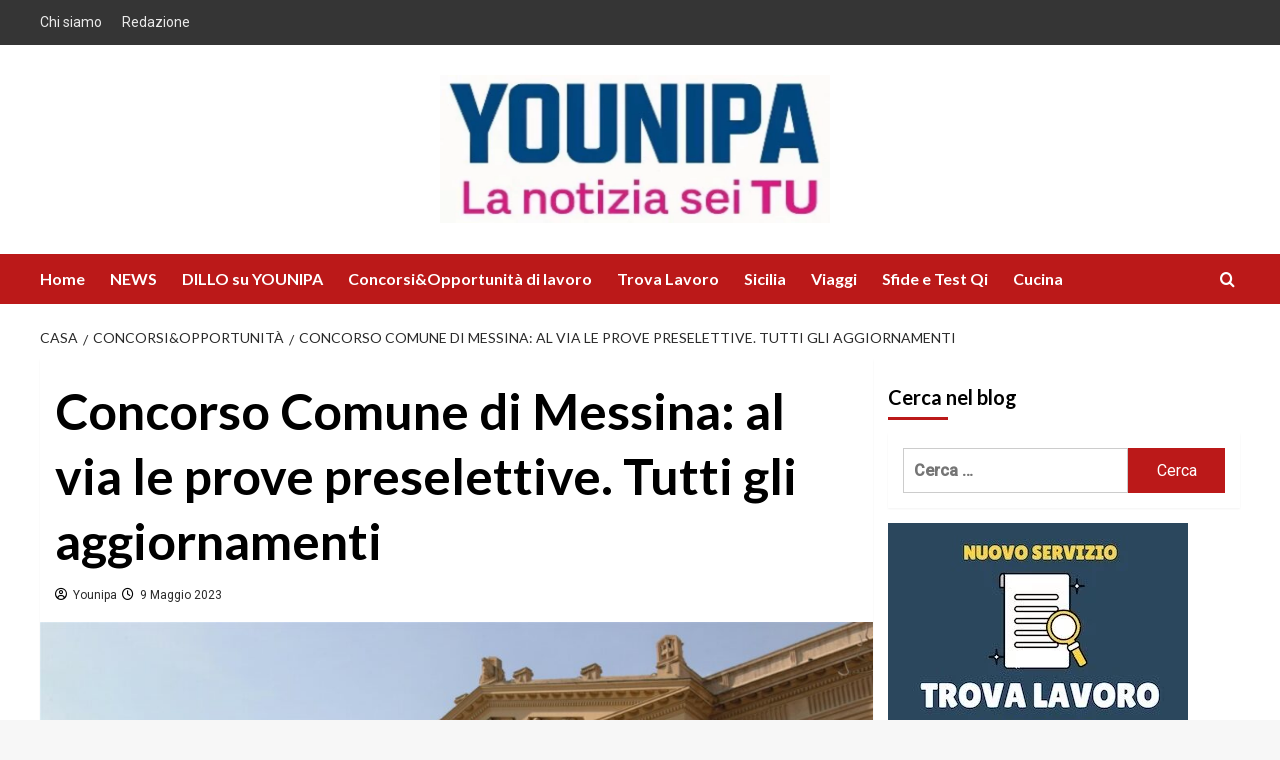

--- FILE ---
content_type: text/html; charset=utf-8
request_url: https://www.google.com/recaptcha/api2/aframe
body_size: 267
content:
<!DOCTYPE HTML><html><head><meta http-equiv="content-type" content="text/html; charset=UTF-8"></head><body><script nonce="rWX0a5eOE7zR-BQ-Tnmc4A">/** Anti-fraud and anti-abuse applications only. See google.com/recaptcha */ try{var clients={'sodar':'https://pagead2.googlesyndication.com/pagead/sodar?'};window.addEventListener("message",function(a){try{if(a.source===window.parent){var b=JSON.parse(a.data);var c=clients[b['id']];if(c){var d=document.createElement('img');d.src=c+b['params']+'&rc='+(localStorage.getItem("rc::a")?sessionStorage.getItem("rc::b"):"");window.document.body.appendChild(d);sessionStorage.setItem("rc::e",parseInt(sessionStorage.getItem("rc::e")||0)+1);localStorage.setItem("rc::h",'1768725202949');}}}catch(b){}});window.parent.postMessage("_grecaptcha_ready", "*");}catch(b){}</script></body></html>